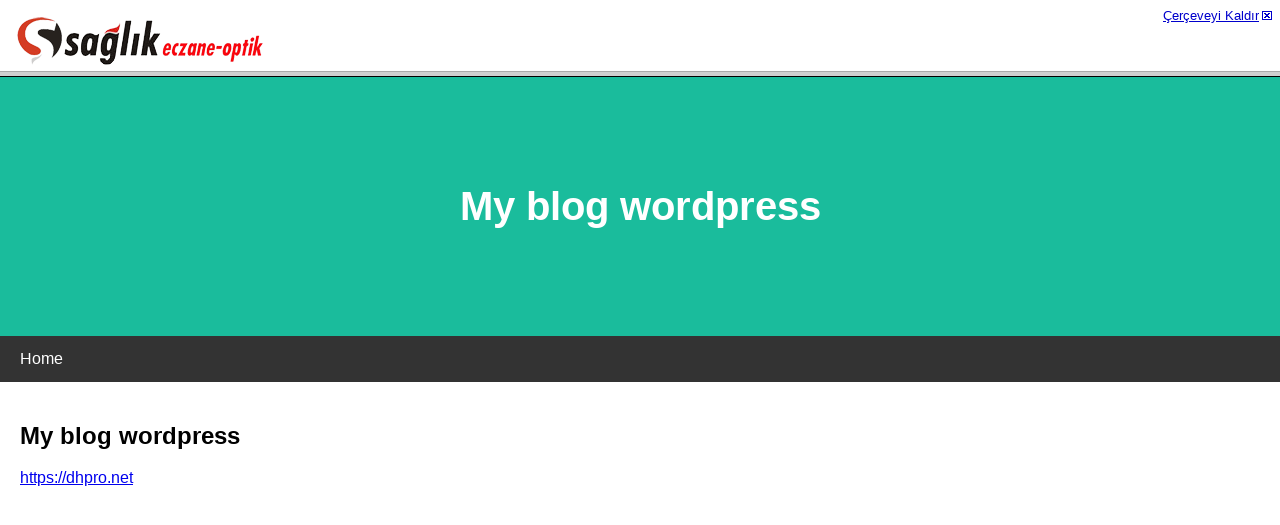

--- FILE ---
content_type: text/html; charset=UTF-8
request_url: http://www.saglikeczanesi.com.tr/link.php?marka=Kizir%20Software%20Designer&url=perceptionmarketingwebs.blogspot.com
body_size: 550
content:
<html>
<head>
<META HTTP-EQUIV="Content-Type" CONTENT="text/html; charset=UTF-8">
<title>Sağlık Eczane & Optik - Kizir Software Designer için yönlendiriliyorsunuz...</title>
</head>


 <frameset rows="10%, 90%">
    <frame src="frame.php?url=perceptionmarketingwebs.blogspot.com"  />
    <frame src="https://perceptionmarketingwebs.blogspot.com" />
 
  
<noframes>Tarayıcınız bu özelliği desteklemiyor... Bu siteyi <a href="http://perceptionmarketingwebs.blogspot.com">buradan</a> görebilirsiniz.</noframes>
 </frameset>
</html>

--- FILE ---
content_type: text/html; charset=UTF-8
request_url: http://www.saglikeczanesi.com.tr/frame.php?url=perceptionmarketingwebs.blogspot.com
body_size: 896
content:
<html>
<head>
<meta http-equiv="Content-Language" content="tr">
<META HTTP-EQUIV="Content-Type" CONTENT="text/html; charset=UTF-8">
<title></title>
<style>
<!--
body, td, div, .p, a{font-family:arial,sans-serif;font-size:10pt}
-->
</style>
</head>
<body alink="#ff0000" bgcolor="#ffffff" link="#0000cc" text="#000000" vlink="#551a8b">
<table border="0" cellpadding="0" cellspacing="0" width="100%">
<tr>
<td valign="center"><a href="http://" target="_top"><img src="image/logos.gif" border="0" hspace="5" vspace="7"></a></td>
<td>&nbsp;</td>
<td nowrap="nowrap" valign="top" width="100%">&nbsp;</td>
<td align="right" nowrap="nowrap" valign="top" width="1%">
<a href="http://perceptionmarketingwebs.blogspot.com" target="_top"><font color="#0000cc">Çerçeveyi Kaldır</font><img src="image/frame_remove.gif" border="0" height="12" width="13"></a></td>
</tr>
</table>
</body>
</html>
